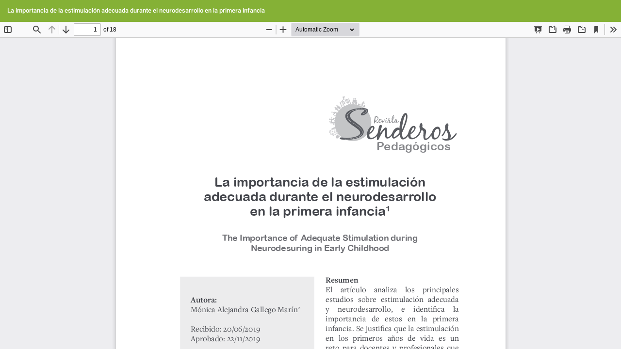

--- FILE ---
content_type: text/html; charset=utf-8
request_url: https://ojs.tdea.edu.co/index.php/senderos/article/view/947/1014
body_size: 1347
content:
<!DOCTYPE html>
<html lang="es-ES" xml:lang="es-ES">
<head>
	<meta http-equiv="Content-Type" content="text/html; charset=utf-8" />
	<meta name="viewport" content="width=device-width, initial-scale=1.0">
	<title>Vista de La importancia de la estimulación adecuada durante el neurodesarrollo en la primera infancia</title>

	
<link rel="icon" href="https://ojs.tdea.edu.co/public/journals/1/favicon_es_ES.png">
<meta name="generator" content="Open Journal Systems 3.3.0.7">
	<link rel="stylesheet" href="https://ojs.tdea.edu.co/index.php/senderos/$$$call$$$/page/page/css?name=bootstrapTheme-custom" type="text/css" /><link rel="stylesheet" href="https://ojs.tdea.edu.co/plugins/themes/bootstrap3/styles/styles.css?v=3.3.0.7" type="text/css" /><link rel="stylesheet" href="https://ojs.tdea.edu.co/plugins/generic/citations/css/citations.css?v=3.3.0.7" type="text/css" /><link rel="stylesheet" href="https://ojs.tdea.edu.co/plugins/generic/orcidProfile/css/orcidProfile.css?v=3.3.0.7" type="text/css" /><link rel="stylesheet" href="https://ojs.tdea.edu.co/plugins/generic/credit/styles.css?v=3.3.0.7" type="text/css" /><link rel="stylesheet" href="https://ojs.tdea.edu.co/public/journals/1/styleSheet.css?d=2024-05-09+11%3A35%3A56" type="text/css" />
	<script src="https://ojs.tdea.edu.co/lib/pkp/lib/vendor/components/jquery/jquery.min.js?v=3.3.0.7" type="text/javascript"></script><script src="https://ojs.tdea.edu.co/lib/pkp/lib/vendor/components/jqueryui/jquery-ui.min.js?v=3.3.0.7" type="text/javascript"></script><script src="https://ojs.tdea.edu.co/lib/pkp/js/lib/jquery/plugins/jquery.tag-it.js?v=3.3.0.7" type="text/javascript"></script><script src="https://ojs.tdea.edu.co/plugins/themes/bootstrap3/bootstrap/js/bootstrap.min.js?v=3.3.0.7" type="text/javascript"></script><script src="https://ojs.tdea.edu.co/plugins/themes/bootstrap3/js/custom.js?v=3.3.0.7" type="text/javascript"></script><script src="https://ojs.tdea.edu.co/plugins/themes/bootstrap3/js/cookieconsent.js?v=3.3.0.7" type="text/javascript"></script><script type="text/javascript">
</script>

<!-- Google tag (gtag.js) -->
<script async src="https://www.googletagmanager.com/gtag/js?id=G-L86NFP0S0Y"></script>
<script>
  window.dataLayer = window.dataLayer || [];
  function gtag(){dataLayer.push(arguments);}
  gtag('js', new Date());

  gtag('config', 'G-L86NFP0S0Y');
</script>

<script>

</script>
</head>
<body class="pkp_page_article pkp_op_view">

		<header class="header_view">

		<a href="https://ojs.tdea.edu.co/index.php/senderos/article/view/947" class="return">
			<span class="pkp_screen_reader">
									Volver a los detalles del artículo
							</span>
		</a>

		<a href="https://ojs.tdea.edu.co/index.php/senderos/article/view/947" class="title">
			La importancia de la estimulación adecuada durante el neurodesarrollo en la primera infancia
		</a>

		<a href="https://ojs.tdea.edu.co/index.php/senderos/article/download/947/1014/2091" class="download" download>
			<span class="label">
				Descargar
			</span>
			<span class="pkp_screen_reader">
				Descargar PDF
			</span>
		</a>

	</header>

	<script type="text/javascript">
		// Creating iframe's src in JS instead of Smarty so that EZProxy-using sites can find our domain in $pdfUrl and do their rewrites on it.
		$(document).ready(function() {
			var urlBase = "https://ojs.tdea.edu.co/plugins/generic/pdfJsViewer/pdf.js/web/viewer.html?file=";
			var pdfUrl = "https:\/\/ojs.tdea.edu.co\/index.php\/senderos\/article\/download\/947\/1014\/2091";
			$("#pdfCanvasContainer > iframe").attr("src", urlBase + encodeURIComponent(pdfUrl));
		});
	</script>

	<div id="pdfCanvasContainer" class="galley_view">
				<iframe src="" width="100%" height="100%" style="min-height: 500px;" title="PDF de La importancia de la estimulación adecuada durante el neurodesarrollo en la primera infancia" allowfullscreen webkitallowfullscreen></iframe>
	</div>
	
</body>
</html>


--- FILE ---
content_type: text/css
request_url: https://ojs.tdea.edu.co/plugins/themes/bootstrap3/styles/styles.css?v=3.3.0.7
body_size: 2100
content:
/*userwaye styles */

div#userwayAccessibilityIcon {
    top: 13%;
    left: 100%;
}
ul.dropdown-menu.dropdown-menu-right {
    z-index: 999999999999 !important;
}

@media only screen and (max-width: 480px) {
 header#headerNavigationContainer {
    Z-INDEX: 999999999999 !IMPORTANT;
    

}
}

@media only screen and (max-width: 800px) {
 header#headerNavigationContainer {
    Z-INDEX: 999999999999 !IMPORTANT;

}
div#userwayAccessibilityIcon {
    top: 8%;
    left: 100%;
}
.a2a_kit.a2a_kit_size_32.a2a_default_style {
    margin-top: 60px;
}

}
/*userwaye styles */
/*Text-to-voice styles */




div#TextToVoiceDiv {
    justify-content: left;
    margin-bottom: 10px;
}


#TextToVoiceDiv button {
    width: 40px !important;
    height: 40px !important;
    padding: 0px !important;
    border: none !important;
    margin: 2px !important;
    border-radius: 30% !important;
    box-shadow: 0px 0px 0px 0px #77889994 !important;
}


/*Text-to-voice styles end  */
ul.credit-roles {
    list-style-type: none;
    padding: 0;
    text-align: justify;
}


ul.credit-roles li {
    display: inline-block;
    margin-right: 5px;
}


ul.credit-roles li a {
    color: var(--color01);
}
svg.orcid_icon {
    height: 20px;
}

/* publication facts label */
.article-main .publication-facts-label {
    display: none;
}
.pfl-dropdown {


 min-width: 0px  !important;
}
ul.pfl-list-item {
    width: 0px !important;
}
div#pfl-fact-table {
    display: block !important;
    border: 1px solid !important;
}
.pfl-container {
    width: 100%;
    display: block !important;
    max-width: 600px;
    font-family: Arial, sans-serif;
    border: 1px solid #000;
    /* padding: 10px; */
    box-sizing: border-box;
}
.pfl-dropdown img {
    display: none !important;
}
#ff-compose {
    display: block !important;
    border: 1px solid #d3d3d3;
    margin-top: 0.5rem;
    display: none;
}


#pfl-title {
    font-size: 20px;
    font-weight: bold;
    margin-bottom: 10px;
}


.pfl-header-row {
    display: flex;
    font-weight: bold;
    padding: 5px 0;
    border-bottom: 1px solid #000;
}
div#pfl-fact-table {
    padding: 6px !important;
}
.pfl-body-row {
    display: flex;
    align-items: center;
    padding: 5px 0;
    border-bottom: 1px solid #d4d4d4;
}


.pfl-bold {
    font-weight: bold;
}


.pfl-sr-only {
    display: none;
}


.pfl-this-cell,
.pfl-other-cell {
    flex: 1;
    text-align: center;
}


.pfl-indent {
    padding-left: 0px;
}


#pfl-table-footer {
    margin-top: 15px;
}


#pfl-table-footer p {
    font-size: 12px;
    margin: 5px 0;
}


.pfl-list-item {
    list-style: none;
    padding: 0;
}


.pfl-orcid-icon img {
    width: 16px;
    vertical-align: middle;
}


.pfl-orcid-icon a {
    text-decoration: none;
}


.pfl-info-icon {
    width: 12px;
    vertical-align: middle;
}


.publication-facts-label {
    font-family: "Noto Sans", sans-serif;
    font-optical-sizing: auto;
    font-variation-settings: "wdth" 100;
    font-weight: 600 !important;
    padding-top: 0px !important;
    max-width: 100% !important;
    min-width: 100% !important;
    color: #000;
    margin-bottom: 33px !important;


}


.pfl-dropdown {
    background-color: var(--color01);
    border: 0px !important;
}


.pfl-dropdown img {
    width: 9px;
}


.publication-facts-label #pfl-button-open-facts {
    block-size: 100%;
    height: 100%;
    width: 100%;    
    font-size: 0.95rem !important;
    color: #fff !important;
    font-family: "Noto Sans", sans-serif;
    font-weight: 401;
    display: flex;
    justify-content: center !important;
    align-items: center;
}


span#pfl-buttonText {
    font-size: 14px !important;
    font-family: "fuente" !important;
    font-weight: 600 !important;
}


div#pfl-container {
    margin-top: 0px !important;
}


.publication-facts-label #pfl-button-open-facts[aria-expanded="true"] {
    background-color: var(--color07) !important;
    opacity: 1 !important;
}


.pfl-dropdown {
    height: 39px !important;
}


button#pfl-button-open-facts:hover {
    background-color: var(--color01) !important;
}


.pfl-this-cell {
    display: inline-block !important;
    text-align: start !important;
    margin-left: 0rem !important;
    margin-right: 4rem !important;
}


.pfl-body-row {
    border-bottom: 0.01rem solid #000000 !important;
    font-size: 0.9rem !important;
    line-height: 1.6rem !important;
    text-align: start !important;
    display: flex !important;
}


.publication-facts-label #pfl-title {
    text-align: start !important;
    white-space: nowrap !important;
    font-style: normal !important;
}


div#pfl-fact-table div {
    font-size: 9px !important;
}


div#pfl-fact-table div a {
    font-size: 9px !important;
}


.publication-facts-label #pfl-button-open-facts[aria-expanded="true"] {
    background-color: #515151 !important;
    opacity: 1 !important;
}


div#pfl-fact-table div p {
    font-size: 9px !important;
}


.pfl-header-row {
    border-top: 3px solid black !important;
    border-bottom: 0.01rem solid #000000;
    padding-top: 0.18rem;
    padding-bottom: 0.12rem;
    font-weight: 500;
    display: flex;
}


.publication-facts-label #pfl-table-footer {
    border-top: 3px solid black !important;
    white-space: nowrap;
    padding-top: 0.4rem;
    display: inline-block;
    width: 100%;
}


dt.pfl-bold {
    font-family: inherit !important;
    font-size: 9px !important;
    font-weight: bold !important;
}


.publication-facts-label #pfl-title {
    font-size: 17px !important;
}


h3.pfl-body-row {
    margin-bottom: 0px !important;
}


.publication-facts-label #pfl-table-footer {
    padding-top: 0rem !important;
}


.publication-facts-label #pfl-table-footer {
    padding-top: 0px !important;
    margin-top: 0px !important;
}


h3#pfl-heading-indexed-in {
    margin-bottom: 0px !important;
}


.pfl-body-row {
    border-bottom: 0.01rem solid #000000 !important;
    font-size: 0.9rem !important;
    line-height: 9px !important;
    text-align: start !important;
    display: flex !important;
}


dd {
    margin-bottom: 0px !important;
    margin-left: 0;
}


.pfl-orcid-icon img {
    width: 13px !important;
    height: 1.2rem !important;
    margin-right: 3px !important;
    margin-left: 10px !important;
}


#pfl-table-footer {
    margin-top: 15px;
    width: 100%;
    box-sizing: border-box;
    overflow: visible;
}


#pfl-table-footer p {
    font-size: 12px;
    margin: 5px 0;
    white-space: normal;
    word-wrap: break-word;
    overflow-wrap: break-word;
}


#pfl-table-footer {
    margin-top: 15px;
    width: 100%;
    /* Asegura que ocupe el 100% del contenedor principal */
    box-sizing: border-box;
    /* Incluye el padding dentro del ancho total */
    overflow: hidden;
    /* Evita que el contenido se desborde */
    white-space: normal;
    /* Permite que el texto haga salto de línea */
}


#pfl-table-footer p {
    font-size: 9px;
    margin: 5px 0;
    word-wrap: break-word;
    /* Evita que las palabras largas se salgan del div */
}


.publication-facts-label #pfl-table-footer p {
    white-space: initial !important;
}


.publication-facts-label #pfl-table-footer .pfl-info-icon {
    max-width: 12px !important;
    margin-top: 0px !important;
}


.publication-facts-label #pfl-table-footer p {
    text-align: justify !important;
}


.pfl-container {
    /* border: 0px solid #000 !important; */
}


.publication-facts-label .pfl-container.expanded {
    border: 0px solid #000 !important;
}


span#pfl-buttonText {
    text-transform: none !important;
    font-size: 14px !important;
    font-weight: 200 !important;
    font-family: 'Open Sans', sans-serif !important;
}


.pfl-other-cell {
    text-align: end !important;
}


.ff-item-qs {
    font-size: 14px;
    text-align: center !important;
    width: 100%;
}


#ff-sec-root {
    padding: 10px;
}


h2#pfl-title {
    color: #000 !important;
}


.publication-facts-label p {
    line-height: 15px !important;
}


.pfl-indent {
    font-weight: 400 !important;
    padding-left: 10px !important;
}


.pfl-indent.pfl-body-row {
    padding: 0px;
}


.pfl-body-row {
    padding: 2px !important;
}


.publication-facts-label .pfl-orcid-icon {
    margin-top: -5px;
}


.publication-facts-label li {
    margin-top: -7px;
}


button#pfl-button-open-facts {
    background-color: var(--color01);
    margin-top: 22px;
     /* border-radius: 15px !important;  */
}


h3#pfl-heading-indexed-in {
    font-size: 9px !important;
}


.pfl-body-row.pfl-orcid-icon {
    margin-top: 5px;
}


div#pfl-table-footer p {
    height: 30px;
}
#pfl-button-open-facts:disabled,
#pfl-button-open-facts:disabled:hover {
     pointer-events: default;
    background: #515151;
    border: 0px;
    color: inherit;
     opacity: 1;
     background-color:var(--color01);
      border-radius: 2px !important;


}
button#pfl-button-open-facts {
    cursor: default !important;


}
div#ff-compose {
    display: none !important;
}
div#pfl-container {
    max-width: 100% !important;
}
div#pfl-table-footer p {
     margin-bottom: 10px !important;
 }
 span#pfl-buttonText {
    font-weight: bold !important;
    font-size: 16px !important;
}

--- FILE ---
content_type: text/css
request_url: https://ojs.tdea.edu.co/plugins/generic/credit/styles.css?v=3.3.0.7
body_size: 129
content:
ul.userGroup {
    padding: 0px;
}
.userGroup .creditRole {
    display: inline;
    padding: 0px;
}
.userGroup li.creditRole:not(:last-child):after {
    content: ", ";
}


--- FILE ---
content_type: text/css
request_url: https://ojs.tdea.edu.co/public/journals/1/styleSheet.css?d=2024-05-09+11%3A35%3A56
body_size: 172
content:
 
.pkp_block.block_Keywordcloud{
background-color:white !important;
}


.pkp_block.block_Keywordcloud{
 padding: 0px !important;
}
div#wordcloud {
    padding: 8px !important;
}
div#customblock-indexaciones img {
    width: 155px !important;
}

div#contentb {
    padding: 10px !important;
}

--- FILE ---
content_type: application/javascript
request_url: https://ojs.tdea.edu.co/lib/pkp/js/lib/jquery/plugins/jquery.tag-it.js?v=3.3.0.7
body_size: 5579
content:
/*
* jQuery UI Tag-it!
*
* @version v2.0 (06/2011)
*
* Copyright 2011, Levy Carneiro Jr.
* Released under the MIT license.
* http://aehlke.github.com/tag-it/LICENSE
*
* Homepage:
*   http://aehlke.github.com/tag-it/
*
* Authors:
*   Levy Carneiro Jr.
*   Martin Rehfeld
*   Tobias Schmidt
*   Skylar Challand
*   Alex Ehlke
*
* Maintainer:
*   Alex Ehlke - Twitter: @aehlke
*
* Dependencies:
*   jQuery v1.4+
*   jQuery UI v1.8+
*/
(function($) {

    $.widget('ui.tagit', {
        options: {
            allowDuplicates   : false,
            caseSensitive     : true,
            fieldName         : 'tags',
            placeholderText   : null,   // Sets `placeholder` attr on input field.
            readOnly          : false,  // Disables editing.
            removeConfirmation: false,  // Require confirmation to remove tags.
            tagLimit          : null,   // Max number of tags allowed (null for unlimited).

            // Used for autocomplete, unless you override `autocomplete.source`.
            availableTags     : [],

            // Use to override or add any options to the autocomplete widget.
            //
            // By default, autocomplete.source will map to availableTags,
            // unless overridden.
            autocomplete: {},

            // Shows autocomplete before the user even types anything.
            showAutocompleteOnFocus: false,

            // When enabled, quotes are unneccesary for inputting multi-word tags.
            allowSpaces: false,

            // The below options are for using a single field instead of several
            // for our form values.
            //
            // When enabled, will use a single hidden field for the form,
            // rather than one per tag. It will delimit tags in the field
            // with singleFieldDelimiter.
            //
            // The easiest way to use singleField is to just instantiate tag-it
            // on an INPUT element, in which case singleField is automatically
            // set to true, and singleFieldNode is set to that element. This
            // way, you don't need to fiddle with these options.
            singleField: false,

            // This is just used when preloading data from the field, and for
            // populating the field with delimited tags as the user adds them.
            singleFieldDelimiter: ',',

            // Set this to an input DOM node to use an existing form field.
            // Any text in it will be erased on init. But it will be
            // populated with the text of tags as they are created,
            // delimited by singleFieldDelimiter.
            //
            // If this is not set, we create an input node for it,
            // with the name given in settings.fieldName.
            singleFieldNode: null,

            // Whether to animate tag removals or not.
            animate: true,

            // Optionally set a tabindex attribute on the input that gets
            // created for tag-it.
            tabIndex: null,

            // Event callbacks.
            beforeTagAdded      : null,
            afterTagAdded       : null,

            beforeTagRemoved    : null,
            afterTagRemoved     : null,

            onTagClicked        : null,
            onTagLimitExceeded  : null,


            // DEPRECATED:
            //
            // /!\ These event callbacks are deprecated and WILL BE REMOVED at some
            // point in the future. They're here for backwards-compatibility.
            // Use the above before/after event callbacks instead.
            onTagAdded  : null,
            onTagRemoved: null,
            // `autocomplete.source` is the replacement for tagSource.
            tagSource: null
            // Do not use the above deprecated options.
        },

        _create: function() {
            // for handling static scoping inside callbacks
            var that = this;

            // There are 2 kinds of DOM nodes this widget can be instantiated on:
            //     1. UL, OL, or some element containing either of these.
            //     2. INPUT, in which case 'singleField' is overridden to true,
            //        a UL is created and the INPUT is hidden.
            if (this.element.is('input')) {
                this.tagList = $('<ul></ul>').insertAfter(this.element);
                this.options.singleField = true;
                this.options.singleFieldNode = this.element;
                this.element.addClass('tagit-hidden-field');
            } else {
                this.tagList = this.element.find('ul, ol').addBack().last();
            }

            this.tagInput = $('<input type="text" />').addClass('ui-widget-content');

            if (this.options.readOnly) this.tagInput.attr('disabled', 'disabled');

            if (this.options.tabIndex) {
                this.tagInput.attr('tabindex', this.options.tabIndex);
            }

            if (this.options.placeholderText) {
                this.tagInput.attr('placeholder', this.options.placeholderText);
            }

            if (!this.options.autocomplete.source) {
                this.options.autocomplete.source = function(search, showChoices) {
                    var filter = search.term.toLowerCase();
                    var choices = $.grep(this.options.availableTags, function(element) {
                        // Only match autocomplete options that begin with the search term.
                        // (Case insensitive.)
                        return (element.toLowerCase().indexOf(filter) === 0);
                    });
                    if (!this.options.allowDuplicates) {
                        choices = this._subtractArray(choices, this.assignedTags());
                    }
                    showChoices(choices);
                };
            }

            if (this.options.showAutocompleteOnFocus) {
                this.tagInput.focus(function(event, ui) {
                    that._showAutocomplete();
                });

                if (typeof this.options.autocomplete.minLength === 'undefined') {
                    this.options.autocomplete.minLength = 0;
                }
            }

            // Bind autocomplete.source callback functions to this context.
            if ($.isFunction(this.options.autocomplete.source)) {
                this.options.autocomplete.source = $.proxy(this.options.autocomplete.source, this);
            }

            // DEPRECATED.
            if ($.isFunction(this.options.tagSource)) {
                this.options.tagSource = $.proxy(this.options.tagSource, this);
            }

            this.tagList
                .addClass('tagit')
                .addClass('ui-widget ui-widget-content ui-corner-all')
                // Create the input field.
                .append($('<li class="tagit-new"></li>').append(this.tagInput))
                .click(function(e) {
                    var target = $(e.target);
                    if (target.hasClass('tagit-label')) {
                        var tag = target.closest('.tagit-choice');
                        if (!tag.hasClass('removed')) {
                            that._trigger('onTagClicked', e, {tag: tag, tagLabel: that.tagLabel(tag)});
                        }
                    } else {
                        // Sets the focus() to the input field, if the user
                        // clicks anywhere inside the UL. This is needed
                        // because the input field needs to be of a small size.
                        that.tagInput.focus();
                    }
                });

            // Single field support.
            var addedExistingFromSingleFieldNode = false;
            if (this.options.singleField) {
                if (this.options.singleFieldNode) {
                    // Add existing tags from the input field.
                    var node = $(this.options.singleFieldNode);
                    var tags = node.val().split(this.options.singleFieldDelimiter);
                    node.val('');
                    $.each(tags, function(index, tag) {
                        that.createTag(tag, null, true);
                        addedExistingFromSingleFieldNode = true;
                    });
                } else {
                    // Create our single field input after our list.
                    this.options.singleFieldNode = $('<input type="hidden" style="display:none;" value="" name="' + this.options.fieldName + '" />');
                    this.tagList.after(this.options.singleFieldNode);
                }
            }

            // Add existing tags from the list, if any.
            if (!addedExistingFromSingleFieldNode) {
                this.tagList.children('li').each(function() {
                    if (!$(this).hasClass('tagit-new')) {
                        that.createTag($(this).text(), $(this).attr('class'), true);
                        $(this).remove();
                    }
                });
            }

            // Events.
            this.tagInput
                .keydown(function(event) {
                    // Backspace is not detected within a keypress, so it must use keydown.
                    if (event.which == $.ui.keyCode.BACKSPACE && that.tagInput.val() === '') {
                        var tag = that._lastTag();
                        if (!that.options.removeConfirmation || tag.hasClass('remove')) {
                            // When backspace is pressed, the last tag is deleted.
                            that.removeTag(tag);
                        } else if (that.options.removeConfirmation) {
                            tag.addClass('remove ui-state-highlight');
                        }
                    } else if (that.options.removeConfirmation) {
                        that._lastTag().removeClass('remove ui-state-highlight');
                    }

                    // Comma/Space/Enter are all valid delimiters for new tags,
                    // except when there is an open quote or if setting allowSpaces = true.
                    // Tab will also create a tag, unless the tag input is empty,
                    // in which case it isn't caught.
                    if (
                        (event.key === ',' && event.shiftKey === false) ||
                        event.which === $.ui.keyCode.ENTER ||
                        (
                            event.which == $.ui.keyCode.TAB &&
                            that.tagInput.val() !== ''
                        ) ||
                        (
                            event.which == $.ui.keyCode.SPACE &&
                            that.options.allowSpaces !== true &&
                            (
                                $.trim(that.tagInput.val()).replace( /^s*/, '' ).charAt(0) != '"' ||
                                (
                                    $.trim(that.tagInput.val()).charAt(0) == '"' &&
                                    $.trim(that.tagInput.val()).charAt($.trim(that.tagInput.val()).length - 1) == '"' &&
                                    $.trim(that.tagInput.val()).length - 1 !== 0
                                )
                            )
                        )
                    ) {
                        // Enter submits the form if there's no text in the input.
                        if (!(event.which === $.ui.keyCode.ENTER && that.tagInput.val() === '')) {
                            event.preventDefault();
                        }

                        // Autocomplete will create its own tag from a selection and close automatically.
                        if (!(that.options.autocomplete.autoFocus && that.tagInput.data('autocomplete-open'))) {
                            that.tagInput.autocomplete('close');
                            that.createTag(that._cleanedInput());
                        }
                    }
                }).blur(function(e){
                    // Create a tag when the element loses focus.
                    // If autocomplete is enabled and suggestion was clicked, don't add it.
                    if (!that.tagInput.data('autocomplete-open')) {
                        that.createTag(that._cleanedInput());
                    }
                });

            // Autocomplete.
            if (this.options.availableTags || this.options.tagSource || this.options.autocomplete.source) {
                var autocompleteOptions = {
                    select: function(event, ui) {
                        that.createTag(ui.item.value);
                        // Preventing the tag input to be updated with the chosen value.
                        return false;
                    }
                };
                $.extend(autocompleteOptions, this.options.autocomplete);

                // tagSource is deprecated, but takes precedence here since autocomplete.source is set by default,
                // while tagSource is left null by default.
                autocompleteOptions.source = this.options.tagSource || autocompleteOptions.source;

                this.tagInput.autocomplete(autocompleteOptions).bind('autocompleteopen.tagit', function(event, ui) {
                    that.tagInput.data('autocomplete-open', true);
                }).bind('autocompleteclose.tagit', function(event, ui) {
                    that.tagInput.data('autocomplete-open', false)
                });

                this.tagInput.autocomplete('widget').addClass('tagit-autocomplete');
            }
        },

        destroy: function() {
            $.Widget.prototype.destroy.call(this);

            this.element.unbind('.tagit');
            this.tagList.unbind('.tagit');

            this.tagInput.removeData('autocomplete-open');

            this.tagList.removeClass([
                'tagit',
                'ui-widget',
                'ui-widget-content',
                'ui-corner-all',
                'tagit-hidden-field'
            ].join(' '));

            if (this.element.is('input')) {
                this.element.removeClass('tagit-hidden-field');
                this.tagList.remove();
            } else {
                this.element.children('li').each(function() {
                    if ($(this).hasClass('tagit-new')) {
                        $(this).remove();
                    } else {
                        $(this).removeClass([
                            'tagit-choice',
                            'ui-widget-content',
                            'ui-state-default',
                            'ui-state-highlight',
                            'ui-corner-all',
                            'remove',
                            'tagit-choice-editable',
                            'tagit-choice-read-only'
                        ].join(' '));

                        $(this).text($(this).children('.tagit-label').text());
                    }
                });

                if (this.singleFieldNode) {
                    this.singleFieldNode.remove();
                }
            }

            return this;
        },

        _cleanedInput: function() {
            // Returns the contents of the tag input, cleaned and ready to be passed to createTag
            return $.trim(this.tagInput.val().replace(/^"(.*)"$/, '$1'));
        },

        _lastTag: function() {
            return this.tagList.find('.tagit-choice:last:not(.removed)');
        },

        _tags: function() {
            return this.tagList.find('.tagit-choice:not(.removed)');
        },

        assignedTags: function() {
            // Returns an array of tag string values
            var that = this;
            var tags = [];
            if (this.options.singleField) {
                tags = $(this.options.singleFieldNode).val().split(this.options.singleFieldDelimiter);
                if (tags[0] === '') {
                    tags = [];
                }
            } else {
                this._tags().each(function() {
                    tags.push(that.tagLabel(this));
                });
            }
            return tags;
        },

        _updateSingleTagsField: function(tags) {
            // Takes a list of tag string values, updates this.options.singleFieldNode.val to the tags delimited by this.options.singleFieldDelimiter
            $(this.options.singleFieldNode).val(tags.join(this.options.singleFieldDelimiter)).trigger('change');
        },

        _subtractArray: function(a1, a2) {
            var result = [];
            for (var i = 0; i < a1.length; i++) {
                if ($.inArray(a1[i], a2) == -1) {
                    result.push(a1[i]);
                }
            }
            return result;
        },

        tagLabel: function(tag) {
            // Returns the tag's string label.
            if (this.options.singleField) {
                return $(tag).find('.tagit-label:first').text();
            } else {
                return $(tag).find('input:first').val();
            }
        },

        _showAutocomplete: function() {
            this.tagInput.autocomplete('search', '');
        },

        _findTagByLabel: function(name) {
            var that = this;
            var tag = null;
            this._tags().each(function(i) {
                if (that._formatStr(name) == that._formatStr(that.tagLabel(this))) {
                    tag = $(this);
                    return false;
                }
            });
            return tag;
        },

        _isNew: function(name) {
            return !this._findTagByLabel(name);
        },

        _formatStr: function(str) {
            if (this.options.caseSensitive) {
                return str;
            }
            return $.trim(str.toLowerCase());
        },

        _effectExists: function(name) {
            return Boolean($.effects && ($.effects[name] || ($.effects.effect && $.effects.effect[name])));
        },

        createTag: function(value, additionalClass, duringInitialization) {
            var that = this;

            value = $.trim(value);

            if(this.options.preprocessTag) {
                value = this.options.preprocessTag(value);
            }

            if (value === '') {
                return false;
            }

            if (!this.options.allowDuplicates && !this._isNew(value)) {
                var existingTag = this._findTagByLabel(value);
                if (this._trigger('onTagExists', null, {
                    existingTag: existingTag,
                    duringInitialization: duringInitialization
                }) !== false) {
                    if (this._effectExists('highlight')) {
                        existingTag.effect('highlight');
                    }
                }
                return false;
            }

            if (this.options.tagLimit && this._tags().length >= this.options.tagLimit) {
                this._trigger('onTagLimitExceeded', null, {duringInitialization: duringInitialization});
                return false;
            }

            var label = $(this.options.onTagClicked ? '<a class="tagit-label"></a>' : '<span class="tagit-label"></span>').text(value);

            // Create tag.
            var tag = $('<li></li>')
                .addClass('tagit-choice ui-widget-content ui-state-default ui-corner-all')
                .addClass(additionalClass)
                .append(label);

            if (this.options.readOnly){
                tag.addClass('tagit-choice-read-only');
            } else {
                tag.addClass('tagit-choice-editable');
                // Button for removing the tag.
                var removeTagIcon = $('<span></span>')
                    .addClass('ui-icon ui-icon-close');
                var removeTag = $('<a><span class="text-icon">\xd7</span></a>') // \xd7 is an X
                    .addClass('tagit-close')
                    .append(removeTagIcon)
                    .click(function(e) {
                        // Removes a tag when the little 'x' is clicked.
                        that.removeTag(tag);
                    });
                tag.append(removeTag);
            }

            // Unless options.singleField is set, each tag has a hidden input field inline.
            if (!this.options.singleField) {
                var escapedValue = label.html();
                tag.append('<input type="hidden" value="' + escapedValue + '" name="' + this.options.fieldName + '" class="tagit-hidden-field" />');
            }

            if (this._trigger('beforeTagAdded', null, {
                tag: tag,
                tagLabel: this.tagLabel(tag),
                duringInitialization: duringInitialization
            }) === false) {
                return;
            }

            if (this.options.singleField) {
                var tags = this.assignedTags();
                tags.push(value);
                this._updateSingleTagsField(tags);
            }

            // DEPRECATED.
            this._trigger('onTagAdded', null, tag);

            this.tagInput.val('');

            // Insert tag.
            this.tagInput.parent().before(tag);

            this._trigger('afterTagAdded', null, {
                tag: tag,
                tagLabel: this.tagLabel(tag),
                duringInitialization: duringInitialization
            });

            if (this.options.showAutocompleteOnFocus && !duringInitialization) {
                setTimeout(function () { that._showAutocomplete(); }, 0);
            }
        },

        removeTag: function(tag, animate) {
            animate = typeof animate === 'undefined' ? this.options.animate : animate;

            tag = $(tag);

            // DEPRECATED.
            this._trigger('onTagRemoved', null, tag);

            if (this._trigger('beforeTagRemoved', null, {tag: tag, tagLabel: this.tagLabel(tag)}) === false) {
                return;
            }

            if (this.options.singleField) {
                var tags = this.assignedTags();
                var removedTagLabel = this.tagLabel(tag);
                tags = $.grep(tags, function(el){
                    return el != removedTagLabel;
                });
                this._updateSingleTagsField(tags);
            }

            if (animate) {
                tag.addClass('removed'); // Excludes this tag from _tags.
                var hide_args = this._effectExists('blind') ? ['blind', {direction: 'horizontal'}, 'fast'] : ['fast'];

                var thisTag = this;
                hide_args.push(function() {
                    tag.remove();
                    thisTag._trigger('afterTagRemoved', null, {tag: tag, tagLabel: thisTag.tagLabel(tag)});
                });

                tag.fadeOut('fast').hide.apply(tag, hide_args).dequeue();
            } else {
                tag.remove();
                this._trigger('afterTagRemoved', null, {tag: tag, tagLabel: this.tagLabel(tag)});
            }

        },

        removeTagByLabel: function(tagLabel, animate) {
            var toRemove = this._findTagByLabel(tagLabel);
            if (!toRemove) {
                throw "No such tag exists with the name '" + tagLabel + "'";
            }
            this.removeTag(toRemove, animate);
        },

        removeAll: function() {
            // Removes all tags.
            var that = this;
            this._tags().each(function(index, tag) {
                that.removeTag(tag, false);
            });
        }

    });
})(jQuery);



--- FILE ---
content_type: application/javascript
request_url: https://ojs.tdea.edu.co/plugins/themes/bootstrap3/js/custom.js?v=3.3.0.7
body_size: 947
content:
//Función para mostrar y ocultar el formulario de inicio de sesión

$(document).ready(function () {
    $('#toggleButton').click(function () {
      $('#formContainer').toggle();
    });
  });

$(document).ready(function() {

    $('#biography').hide();
    $('#terms').hide();
    $('#recomm').hide();
    $('#magister').hide();
    $('#design').hide();
    $('#editorial').hide();
    $('#par').hide();
    $('#contentb').hide();
    $('#citations').hide();






    

    $('#context').hide();
 

    $('#indexa-child').hide();

    $("#biograp").click(function() {
        $(this).parent().find('#biography').toggle()
    });

    $("#pointer").click(function() {
        $(this).parent().find('#citations').toggle()
    });

    $("#authorRecomm").click(function() {
        $(this).parent().find('#recomm').toggle()
    });

    $("#license").click(function() {
        $(this).parent().find('#terms').toggle()
    });

    $("#editorial1").click(function() {
        $(this).parent().find('#magister').toggle()
    });

    $("#editorial2").click(function() {
        $(this).parent().find('#editorial').toggle()
    });

  $("#editorial3").click(function() {
        $(this).parent().find('#par').toggle()
    });

    $("#index").click(function() {
        $(this).parent().find('#context').slideToggle()
    });

    $("#indexa").click(function() {
        $(this).parent().find('#indexa-child').slideToggle()
    });

    $("#tutos").click(function() {
        $(this).parent().find('#contentb').slideToggle()
    });

    
});

document.addEventListener("DOMContentLoaded", () => {
    // Seleccionamos el div con la clase "publication-facts-label"
    const publicationFactsLabel = document.querySelector('.publication-facts-label');


    // Seleccionamos el section con la clase "article-sidebar col-md-4"
    const articleSidebar = document.querySelector('.article-sidebar.col-md-4');


    // Verificamos si ambos elementos existen
    if (publicationFactsLabel && articleSidebar) {
        // Movemos el div dentro del section
        articleSidebar.appendChild(publicationFactsLabel);
        console.log('Elemento movido exitosamente.');
    } else {
        console.error('No se encontraron los elementos requeridos.');
    }
});




document.addEventListener("DOMContentLoaded", function() {
    // Verifica si el body tiene la clase 'page_index_journal'
    if (document.querySelector('.page_index_journal')) {
        const targetDiv = document.querySelector(".pkp_block.block_make_submission");
        const elementsToMove = document.querySelectorAll(".publication-facts-label");
   
        if (targetDiv && elementsToMove.length > 0) {
            elementsToMove.forEach(element => {
                targetDiv.parentNode.insertBefore(element, targetDiv.nextSibling);
            });
        }
    }
});




document.querySelectorAll('.pfl-dropdown').forEach(div => {
    div.addEventListener('click', function(event) {
        event.preventDefault();
        event.stopPropagation();
    });
})
document.getElementById('pfl-button-open-facts').disabled = true;